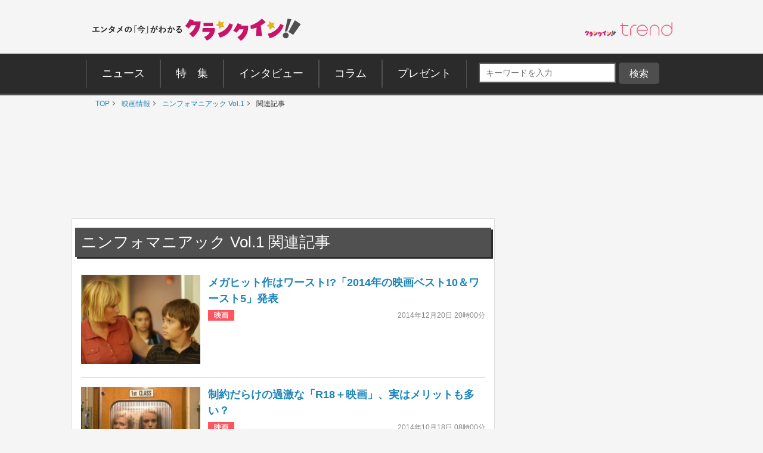

--- FILE ---
content_type: text/html; charset=utf-8
request_url: https://www.google.com/recaptcha/api2/aframe
body_size: 183
content:
<!DOCTYPE HTML><html><head><meta http-equiv="content-type" content="text/html; charset=UTF-8"></head><body><script nonce="e2MNTNsZ2jOpyGXZ_HBciA">/** Anti-fraud and anti-abuse applications only. See google.com/recaptcha */ try{var clients={'sodar':'https://pagead2.googlesyndication.com/pagead/sodar?'};window.addEventListener("message",function(a){try{if(a.source===window.parent){var b=JSON.parse(a.data);var c=clients[b['id']];if(c){var d=document.createElement('img');d.src=c+b['params']+'&rc='+(localStorage.getItem("rc::a")?sessionStorage.getItem("rc::b"):"");window.document.body.appendChild(d);sessionStorage.setItem("rc::e",parseInt(sessionStorage.getItem("rc::e")||0)+1);localStorage.setItem("rc::h",'1768568080646');}}}catch(b){}});window.parent.postMessage("_grecaptcha_ready", "*");}catch(b){}</script></body></html>

--- FILE ---
content_type: application/javascript; charset=utf-8
request_url: https://fundingchoicesmessages.google.com/f/AGSKWxWfOqdy-KZHwpVZqa8rTtj7itd3XN-C0f3eiiEqGuUSyFJNi7dkf5HAr4BDWXVD_xogiJjbfC8jbJO11VhXMkrGe1qutlKzvdkQ9iwXLLpKuU94EwvCC0HwVd0a5i9FYnEgCmV0itk5NnW5muG1z9HUSvaOs_JKiYJvv7p_i8XXXu1JYugg3nTaNB8I/__468x60//data/init2?site_id=/yahoo-ad-&googleadword=/gam.html?
body_size: -1288
content:
window['e9826eba-196f-464d-a37f-5ddfb0ee271a'] = true;

--- FILE ---
content_type: application/javascript; charset=utf-8
request_url: https://fundingchoicesmessages.google.com/f/AGSKWxUamZOJNLjgVyPquInDKElq36YqXUDHlQv7lWlsGJYGSNt728cWBrv5paUEmGm-exxlsDw52cl6zBgAhcyd6ReVhY2WEOdz118a7g819DJY1MUnHcSu3GwVef9qtRhL4jnW9PmyDA==?fccs=W251bGwsbnVsbCxudWxsLG51bGwsbnVsbCxudWxsLFsxNzY4NTY4MDc4LDE2NjAwMDAwMF0sbnVsbCxudWxsLG51bGwsW251bGwsWzcsMTldXSwiaHR0cHM6Ly93d3cuY3JhbmstaW4ubmV0L21vdmlldGl0bGUvMjAyNjUyL2FydGljbGVsaXN0IixudWxsLFtbOCwiTTlsa3pVYVpEc2ciXSxbOSwiZW4tVVMiXSxbMTksIjIiXSxbMTcsIlswXSJdLFsyNCwiIl0sWzI5LCJmYWxzZSJdXV0
body_size: -176
content:
if (typeof __googlefc.fcKernelManager.run === 'function') {"use strict";this.default_ContributorServingResponseClientJs=this.default_ContributorServingResponseClientJs||{};(function(_){var window=this;
try{
var OH=function(a){this.A=_.t(a)};_.u(OH,_.J);var PH=_.Zc(OH);var QH=function(a,b,c){this.B=a;this.params=b;this.j=c;this.l=_.F(this.params,4);this.o=new _.bh(this.B.document,_.O(this.params,3),new _.Og(_.Ok(this.j)))};QH.prototype.run=function(){if(_.P(this.params,10)){var a=this.o;var b=_.ch(a);b=_.Jd(b,4);_.gh(a,b)}a=_.Pk(this.j)?_.Xd(_.Pk(this.j)):new _.Zd;_.$d(a,9);_.F(a,4)!==1&&_.H(a,4,this.l===2||this.l===3?1:2);_.Dg(this.params,5)&&(b=_.O(this.params,5),_.fg(a,6,b));return a};var RH=function(){};RH.prototype.run=function(a,b){var c,d;return _.v(function(e){c=PH(b);d=(new QH(a,c,_.A(c,_.Nk,2))).run();return e.return({ia:_.L(d)})})};_.Rk(8,new RH);
}catch(e){_._DumpException(e)}
}).call(this,this.default_ContributorServingResponseClientJs);
// Google Inc.

//# sourceURL=/_/mss/boq-content-ads-contributor/_/js/k=boq-content-ads-contributor.ContributorServingResponseClientJs.en_US.M9lkzUaZDsg.es5.O/d=1/exm=kernel_loader,loader_js_executable,monetization_cookie_state_migration_initialization_executable/ed=1/rs=AJlcJMzanTQvnnVdXXtZinnKRQ21NfsPog/m=web_iab_tcf_v2_signal_executable
__googlefc.fcKernelManager.run('\x5b\x5b\x5b8,\x22\x5bnull,\x5b\x5bnull,null,null,\\\x22https:\/\/fundingchoicesmessages.google.com\/f\/AGSKWxXEP0BSki8ljy5eNcs82cDQNwrszAAjvxxw0oTtBsk44BxAzHMQ_fgU44XRGD1TeM7A7C1hSsj2Bl-BRJBajCt9kBBJpzBYztooYXczN_cmOq9LJMFBroIBKPK6Wj_Jm8FOHnUOFQ\\\\u003d\\\\u003d\\\x22\x5d,null,null,\x5bnull,null,null,\\\x22https:\/\/fundingchoicesmessages.google.com\/el\/AGSKWxWqu6iHaIZ6qOEVQ9-ICqVvORbZkK2u0GgSjd6_MlQ_nG5IDFA9d3Ke4Cl_ocUW_js2ZoReA8S_PEYtDVCMh8hiG8xFmaLJpxuXaYHUm5aSez-t_b8GamxFg3p96-ZIWuJuWZq7sw\\\\u003d\\\\u003d\\\x22\x5d,null,\x5bnull,\x5b7,19\x5d\x5d\x5d,\\\x22crank-in.net\\\x22,1,\\\x22en\\\x22,null,null,null,null,1\x5d\x22\x5d\x5d,\x5bnull,null,null,\x22https:\/\/fundingchoicesmessages.google.com\/f\/AGSKWxWXO2zKXG3txLVGbRi3iK8Ro3DCz96Z8LVsNd-SMgDDFN-H8vEjrzWfYxgT_3q6G3OO37ZiS-cx8gzEMkxhQQ1fzYSMuoRvbRhdks_JHoJOmTbNOTAfkOLosO4rs4XBA-uOedNpWw\\u003d\\u003d\x22\x5d\x5d');}

--- FILE ---
content_type: application/javascript; charset=utf-8
request_url: https://fundingchoicesmessages.google.com/f/AGSKWxWtvPSSIuAEo5WgRqezc3DVTUEg4iMnC6NQ6PdezhRANYkzjorErb8L5tV_iTyZrVczghIZ7TU3zdlnX994ojvlQdFzYopYxBFRzKrJo9NYASIwXxBMMvHcx6ysZgS-Rz-2d9oDrg==?fccs=W251bGwsbnVsbCxudWxsLG51bGwsbnVsbCxudWxsLFsxNzY4NTY4MDgwLDc4NzAwMDAwMF0sbnVsbCxudWxsLG51bGwsW251bGwsWzcsMTksOSw2XSxudWxsLDIsbnVsbCwiZW4iLG51bGwsbnVsbCxudWxsLG51bGwsbnVsbCwxXSwiaHR0cHM6Ly93d3cuY3JhbmstaW4ubmV0L21vdmlldGl0bGUvMjAyNjUyL2FydGljbGVsaXN0IixudWxsLFtbOCwiTTlsa3pVYVpEc2ciXSxbOSwiZW4tVVMiXSxbMTksIjIiXSxbMTcsIlswXSJdLFsyNCwiIl0sWzI5LCJmYWxzZSJdXV0
body_size: 241
content:
if (typeof __googlefc.fcKernelManager.run === 'function') {"use strict";this.default_ContributorServingResponseClientJs=this.default_ContributorServingResponseClientJs||{};(function(_){var window=this;
try{
var np=function(a){this.A=_.t(a)};_.u(np,_.J);var op=function(a){this.A=_.t(a)};_.u(op,_.J);op.prototype.getWhitelistStatus=function(){return _.F(this,2)};var pp=function(a){this.A=_.t(a)};_.u(pp,_.J);var qp=_.Zc(pp),rp=function(a,b,c){this.B=a;this.j=_.A(b,np,1);this.l=_.A(b,_.Nk,3);this.F=_.A(b,op,4);a=this.B.location.hostname;this.D=_.Dg(this.j,2)&&_.O(this.j,2)!==""?_.O(this.j,2):a;a=new _.Og(_.Ok(this.l));this.C=new _.bh(_.q.document,this.D,a);this.console=null;this.o=new _.jp(this.B,c,a)};
rp.prototype.run=function(){if(_.O(this.j,3)){var a=this.C,b=_.O(this.j,3),c=_.dh(a),d=new _.Ug;b=_.fg(d,1,b);c=_.C(c,1,b);_.hh(a,c)}else _.eh(this.C,"FCNEC");_.lp(this.o,_.A(this.l,_.Ae,1),this.l.getDefaultConsentRevocationText(),this.l.getDefaultConsentRevocationCloseText(),this.l.getDefaultConsentRevocationAttestationText(),this.D);_.mp(this.o,_.F(this.F,1),this.F.getWhitelistStatus());var e;a=(e=this.B.googlefc)==null?void 0:e.__executeManualDeployment;a!==void 0&&typeof a==="function"&&_.Qo(this.o.G,
"manualDeploymentApi")};var sp=function(){};sp.prototype.run=function(a,b,c){var d;return _.v(function(e){d=qp(b);(new rp(a,d,c)).run();return e.return({})})};_.Rk(7,new sp);
}catch(e){_._DumpException(e)}
}).call(this,this.default_ContributorServingResponseClientJs);
// Google Inc.

//# sourceURL=/_/mss/boq-content-ads-contributor/_/js/k=boq-content-ads-contributor.ContributorServingResponseClientJs.en_US.M9lkzUaZDsg.es5.O/d=1/exm=ad_blocking_detection_executable,kernel_loader,loader_js_executable,monetization_cookie_state_migration_initialization_executable,web_iab_tcf_v2_signal_executable/ed=1/rs=AJlcJMzanTQvnnVdXXtZinnKRQ21NfsPog/m=cookie_refresh_executable
__googlefc.fcKernelManager.run('\x5b\x5b\x5b7,\x22\x5b\x5bnull,\\\x22crank-in.net\\\x22,\\\x22AKsRol9KZVeMMqmFLxc229u0cJZnAviHKO_R6UhpMOkVUmQcMkDOxA_Fy-6661pWRLSh7zeetX8roD0CFMENxiYXORdSZIhcaIj3HTaK_r0U-YRORBfFThv7pIJJ4ImLeDlz-wC3npJXAY9KkIPmStqHQCuvYhRkfw\\\\u003d\\\\u003d\\\x22\x5d,null,\x5b\x5bnull,null,null,\\\x22https:\/\/fundingchoicesmessages.google.com\/f\/AGSKWxUNUTKuC4KIRGMq6EZyjMwdmkUllkeSTQtzoSHV7juNGNg4hL4Sto36CrAU3dEFnCdzq9tAPI_oSUouoEgWUC36GXwrTvyMRVkkczFBa7wBR9E0SfbzcQXrwPuLv_TYtkCJNCsFdw\\\\u003d\\\\u003d\\\x22\x5d,null,null,\x5bnull,null,null,\\\x22https:\/\/fundingchoicesmessages.google.com\/el\/AGSKWxVTEUn6dyiIOLStmkEMQSY7pbZj836EnQJdVdIb6AUNBD2CMbi8nfr4mwDTpk7h_d_MxHeUtZ6HFVyDZxeaowX4RofEFig2-0oRsraJ17C5FOTVgLEPelnG8xOmMA1dtTLh-UWYFQ\\\\u003d\\\\u003d\\\x22\x5d,null,\x5bnull,\x5b7,19,9,6\x5d,null,2,null,\\\x22en\\\x22,null,null,null,null,null,1\x5d,null,\\\x22Privacy and cookie settings\\\x22,\\\x22Close\\\x22,null,null,null,\\\x22Managed by Google. Complies with IAB TCF. CMP ID: 300\\\x22\x5d,\x5b3,1\x5d\x5d\x22\x5d\x5d,\x5bnull,null,null,\x22https:\/\/fundingchoicesmessages.google.com\/f\/AGSKWxWieF_fdJRL5qNGnb4xW6CBb9DfrC4lvF6MYybuuqICg6M2sO9kYrywnwFKjK06-H9jeV224OTMKWiVz1Mh1PKJfmmjrA1zQIH_2mONEqmayy3RuctHRbypm6uNkx3YpmEh6wrB5w\\u003d\\u003d\x22\x5d\x5d');}